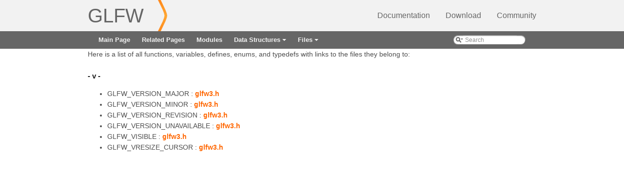

--- FILE ---
content_type: text/html; charset=utf-8
request_url: https://www.glfw.org/docs/3.1.2/globals_v.html
body_size: 1152
content:
<!DOCTYPE html PUBLIC "-//W3C//DTD XHTML 1.0 Transitional//EN" "http://www.w3.org/TR/xhtml1/DTD/xhtml1-transitional.dtd">
<html xmlns="http://www.w3.org/1999/xhtml">
<head>
<meta http-equiv="Content-Type" content="text/xhtml;charset=UTF-8"/>
<meta http-equiv="X-UA-Compatible" content="IE=9"/>
<meta name="generator" content="Doxygen 1.8.14"/>
<title>GLFW: Globals</title>
<link href="tabs.css" rel="stylesheet" type="text/css"/>
<script type="text/javascript" src="jquery.js"></script>
<script type="text/javascript" src="dynsections.js"></script>
<link href="search/search.css" rel="stylesheet" type="text/css"/>
<script type="text/javascript" src="search/searchdata.js"></script>
<script type="text/javascript" src="search/search.js"></script>
<link href="doxygen.css" rel="stylesheet" type="text/css" />
<link href="extra.css" rel="stylesheet" type="text/css"/>
</head>
<body>
<div id="top"><!-- do not remove this div, it is closed by doxygen! -->
<div id="titlearea">
	<div class="glfwheader">
		<a href="https://www.glfw.org/" id="glfwhome">GLFW</a>
		<ul class="glfwnavbar">
			<li><a href="https://www.glfw.org/documentation.html">Documentation</a></li>
			<li><a href="https://www.glfw.org/download.html">Download</a></li>
			<li><a href="https://www.glfw.org/community.html">Community</a></li>
		</ul>
	</div>
</div>
<!-- end header part -->
<!-- Generated by Doxygen 1.8.14 -->
<script type="text/javascript">
/* @license magnet:?xt=urn:btih:cf05388f2679ee054f2beb29a391d25f4e673ac3&amp;dn=gpl-2.0.txt GPL-v2 */
var searchBox = new SearchBox("searchBox", "search",false,'Search');
/* @license-end */
</script>
<script type="text/javascript" src="menudata.js"></script>
<script type="text/javascript" src="menu.js"></script>
<script type="text/javascript">
/* @license magnet:?xt=urn:btih:cf05388f2679ee054f2beb29a391d25f4e673ac3&amp;dn=gpl-2.0.txt GPL-v2 */
$(function() {
  initMenu('',true,false,'search.php','Search');
  $(document).ready(function() { init_search(); });
});
/* @license-end */</script>
<div id="main-nav"></div>
</div><!-- top -->
<!-- window showing the filter options -->
<div id="MSearchSelectWindow"
     onmouseover="return searchBox.OnSearchSelectShow()"
     onmouseout="return searchBox.OnSearchSelectHide()"
     onkeydown="return searchBox.OnSearchSelectKey(event)">
</div>

<!-- iframe showing the search results (closed by default) -->
<div id="MSearchResultsWindow">
<iframe src="javascript:void(0)" frameborder="0" 
        name="MSearchResults" id="MSearchResults">
</iframe>
</div>

<div class="contents">
<div class="textblock">Here is a list of all functions, variables, defines, enums, and typedefs with links to the files they belong to:</div>

<h3><a id="index_v"></a>- v -</h3><ul>
<li>GLFW_VERSION_MAJOR
: <a class="el" href="group__init.html#ga6337d9ea43b22fc529b2bba066b4a576">glfw3.h</a>
</li>
<li>GLFW_VERSION_MINOR
: <a class="el" href="group__init.html#gaf80d40f0aea7088ff337606e9c48f7a3">glfw3.h</a>
</li>
<li>GLFW_VERSION_REVISION
: <a class="el" href="group__init.html#gab72ae2e2035d9ea461abc3495eac0502">glfw3.h</a>
</li>
<li>GLFW_VERSION_UNAVAILABLE
: <a class="el" href="group__errors.html#gad16c5565b4a69f9c2a9ac2c0dbc89462">glfw3.h</a>
</li>
<li>GLFW_VISIBLE
: <a class="el" href="glfw3_8h.html#afb3cdc45297e06d8f1eb13adc69ca6c4">glfw3.h</a>
</li>
<li>GLFW_VRESIZE_CURSOR
: <a class="el" href="group__shapes.html#gaf024f0e1ff8366fb2b5c260509a1fce5">glfw3.h</a>
</li>
</ul>
</div><!-- contents -->
<address class="footer">
<p>
Last update on Sun Nov 4 2018 for GLFW 3.1.2
</p>
</address>
</body>
</html>


--- FILE ---
content_type: text/css; charset=utf-8
request_url: https://www.glfw.org/docs/3.1.2/extra.css
body_size: 1261
content:
.sm-dox,.sm-dox a,.sm-dox a:focus,.sm-dox a:active,.sm-dox a:hover,.sm-dox a.highlighted,.sm-dox ul a:hover{background:none;text-shadow:none}.sm-dox a span.sub-arrow{border-color:#f2f2f2 transparent transparent transparent}.sm-dox a span.sub-arrow:active,.sm-dox a span.sub-arrow:focus,.sm-dox a span.sub-arrow:hover,.sm-dox a:hover span.sub-arrow{border-color:#f60 transparent transparent transparent}.sm-dox ul a span.sub-arrow:active,.sm-dox ul a span.sub-arrow:focus,.sm-dox ul a span.sub-arrow:hover,.sm-dox ul a:hover span.sub-arrow{border-color:transparent transparent transparent #f60}.sm-dox ul a:hover{background:#666;text-shadow:none}.sm-dox ul.sm-nowrap a{color:#4d4d4d;text-shadow:none}#main-nav,#main-menu,#main-menu a,#main-menu a:visited,#main-menu a:hover,#main-menu li,.memdoc,dl.reflist dd,div.toc li,.ah,span.lineno,span.lineno a,span.lineno a:hover,.note code,.pre code,.post code,.invariant code,.warning code,.attention code,.deprecated code,.bug code,.todo code,.test code,.doxtable code,.markdownTable code{background:none}#titlearea,.footer,.contents,div.header,.memdoc,table.doxtable td,table.doxtable th,table.markdownTable td,table.markdownTable th,hr,.memSeparator{border:none}#main-menu a,#main-menu a:visited,#main-menu a:hover,#main-menu li,.reflist dt a.el,.levels span,.directory .levels span{text-shadow:none}.memdoc,dl.reflist dd{box-shadow:none}div.headertitle,.note code,.pre code,.post code,.invariant code,.warning code,.attention code,.deprecated code,.bug code,.todo code,.test code,table.doxtable code,table.markdownTable code{padding:0}#nav-path,.directory .levels,span.lineno{display:none}html,#titlearea,.footer,tr.even,.directory tr.even,.doxtable tr:nth-child(even),tr.markdownTableBody:nth-child(even),.mdescLeft,.mdescRight,.memItemLeft,.memItemRight,code{background:#f2f2f2}body{color:#4d4d4d}h1,h2,h2.groupheader,h3,div.toc h3,h4,h5,h6,strong,em{color:#1a1a1a;border-bottom:none}h1{padding-top:0.5em;font-size:180%}h2{padding-top:0.5em;margin-bottom:0;font-size:140%}h3{padding-top:0.5em;margin-bottom:0;font-size:110%}.glfwheader{font-size:16px;height:64px;max-width:920px;min-width:800px;padding:0 32px;margin:0 auto}#glfwhome{line-height:64px;padding-right:48px;color:#666;font-size:2.5em;background:url("https://www.glfw.org/css/arrow.png") no-repeat right}.glfwnavbar{list-style-type:none;margin:0 auto;float:right}#glfwhome,.glfwnavbar li{float:left}.glfwnavbar a,.glfwnavbar a:visited{line-height:64px;margin-left:2em;display:block;color:#666}#glfwhome,.glfwnavbar a,.glfwnavbar a:visited{transition:.35s ease}#titlearea,.footer{color:#666}address.footer{text-align:center;padding:2em;margin-top:3em}#top{background:#666}#main-nav{max-width:960px;min-width:800px;margin:0 auto;font-size:13px}#main-menu{max-width:920px;min-width:800px;margin:0 auto;font-size:13px}.memtitle{display:none}.memproto,.memname{font-weight:bold;text-shadow:none}#main-menu{height:36px;display:block;position:relative}#main-menu a,#main-menu a:visited,#main-menu a:hover,#main-menu li{color:#f2f2f2}#main-menu li ul.sm-nowrap li a{color:#4d4d4d}#main-menu li ul.sm-nowrap li a:hover{color:#f60}.contents{min-height:590px}div.contents,div.header{max-width:920px;margin:0 auto;padding:0 32px;background:#fff none}table.doxtable th,table.markdownTable th,dl.reflist dt{background:linear-gradient(to bottom, #ffa733 0, #f60 100%);box-shadow:inset 0 0 32px #f60;text-shadow:0 -1px 1px #b34700;text-align:left;color:#fff}dl.reflist dt a.el{color:#f60;padding:.2em;border-radius:4px;background-color:#ffe0cc}div.toc{float:none;width:auto}div.toc h3{font-size:1.17em}div.toc ul{padding-left:1.5em}div.toc li{font-size:1em;padding-left:0;list-style-type:disc}div.toc,.memproto,div.qindex,div.ah{background:linear-gradient(to bottom, #f2f2f2 0, #e6e6e6 100%);box-shadow:inset 0 0 32px #e6e6e6;text-shadow:0 1px 1px #fff;color:#1a1a1a;border:2px solid #e6e6e6;border-radius:4px}.paramname{color:#803300}dl.reflist dt{border:2px solid #f60;border-top-left-radius:4px;border-top-right-radius:4px;border-bottom:none}dl.reflist dd{border:2px solid #f60;border-bottom-right-radius:4px;border-bottom-left-radius:4px;border-top:none}table.doxtable,table.markdownTable{border-collapse:inherit;border-spacing:0;border:2px solid #f60;border-radius:4px}a,a:hover,a:visited,a:visited:hover,.contents a:visited,.el,a.el:visited,#glfwhome:hover,#main-menu a:hover,span.lineno a:hover{color:#f60;text-decoration:none}div.directory{border-collapse:inherit;border-spacing:0;border:2px solid #f60;border-radius:4px}hr,.memSeparator{height:2px;background:linear-gradient(to right, #f2f2f2 0, #d9d9d9 50%, #f2f2f2 100%)}dl.note,dl.pre,dl.post,dl.invariant{background:linear-gradient(to bottom, #ddfad1 0, #cbf7ba 100%);box-shadow:inset 0 0 32px #baf5a3;color:#1e5309;border:2px solid #afe599}dl.warning,dl.attention{background:linear-gradient(to bottom, #fae8d1 0, #f7ddba 100%);box-shadow:inset 0 0 32px #f5d1a3;color:#533309;border:2px solid #e5c499}dl.deprecated,dl.bug{background:linear-gradient(to bottom, #fad1e3 0, #f7bad6 100%);box-shadow:inset 0 0 32px #f5a3c8;color:#53092a;border:2px solid #e599bb}dl.todo,dl.test{background:linear-gradient(to bottom, #d1ecfa 0, #bae3f7 100%);box-shadow:inset 0 0 32px #a3daf5;color:#093a53;border:2px solid #99cce5}dl.note,dl.pre,dl.post,dl.invariant,dl.warning,dl.attention,dl.deprecated,dl.bug,dl.todo,dl.test{border-radius:4px;padding:1em;text-shadow:0 1px 1px #fff;margin:1em 0}.note a,.pre a,.post a,.invariant a,.warning a,.attention a,.deprecated a,.bug a,.todo a,.test a,.note a:visited,.pre a:visited,.post a:visited,.invariant a:visited,.warning a:visited,.attention a:visited,.deprecated a:visited,.bug a:visited,.todo a:visited,.test a:visited{color:inherit}div.line{line-height:inherit}div.fragment,pre.fragment{background:#f2f2f2;border-radius:4px;border:none;padding:1em;overflow:auto;border-left:4px solid #ccc;margin:1em 0}.lineno a,.lineno a:visited,.line,pre.fragment{color:#4d4d4d}span.preprocessor,span.comment{color:#007899}a.code,a.code:visited{color:#e64500}span.keyword,span.keywordtype,span.keywordflow{color:#404040;font-weight:bold}span.stringliteral{color:#360099}code{padding:.1em;border-radius:4px}


--- FILE ---
content_type: application/javascript; charset=utf-8
request_url: https://www.glfw.org/docs/3.1.2/search/searchdata.js
body_size: -299
content:
var indexSectionsWithContent =
{
  0: "bceghijkmnopqrsw",
  1: "g",
  2: "bcgimnqrw",
  3: "g",
  4: "bghprsw",
  5: "g",
  6: "g",
  7: "ceijkmnsw",
  8: "bcgimnosw"
};

var indexSectionNames =
{
  0: "all",
  1: "classes",
  2: "files",
  3: "functions",
  4: "variables",
  5: "typedefs",
  6: "defines",
  7: "groups",
  8: "pages"
};

var indexSectionLabels =
{
  0: "All",
  1: "Data Structures",
  2: "Files",
  3: "Functions",
  4: "Variables",
  5: "Typedefs",
  6: "Macros",
  7: "Modules",
  8: "Pages"
};

